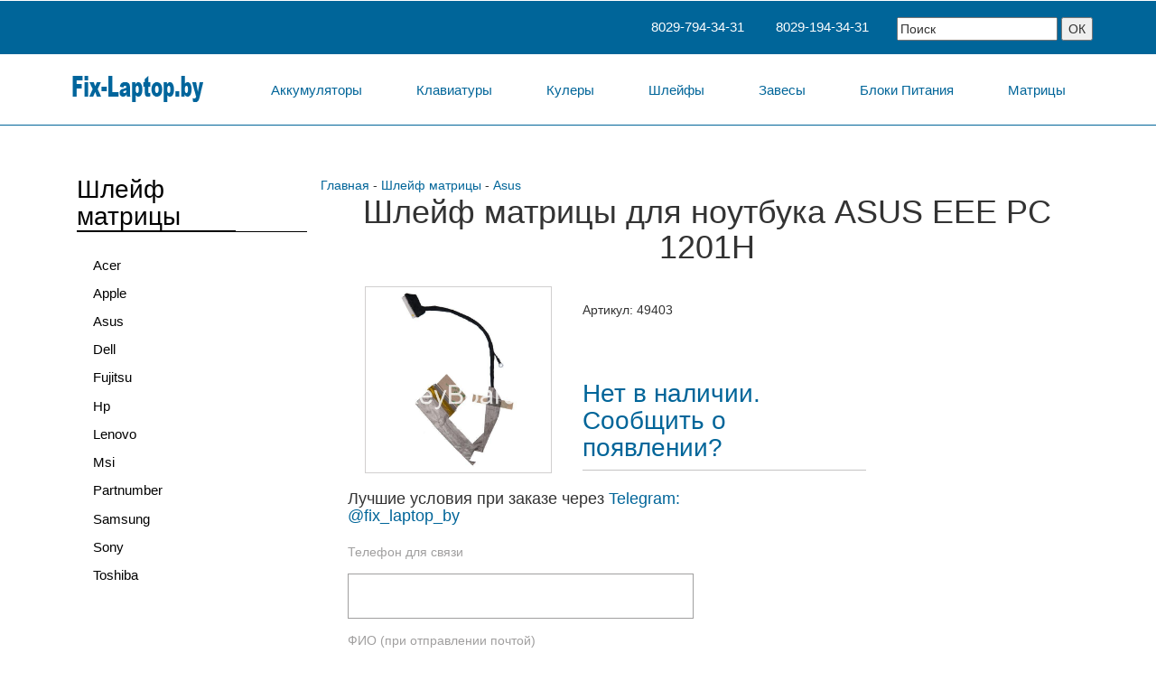

--- FILE ---
content_type: text/html; charset=utf-8
request_url: https://fix-laptop.by/lvds/asus/asus%20eee%20pc%201201h/
body_size: 5633
content:

<!DOCTYPE html>


<html>
<head prefix=
    "og: http://ogp.me/ns#
     fb: http://ogp.me/ns/fb#
     product: http://ogp.me/ns/product#">

<!-- Google Tag Manager -->
<script>(function(w,d,s,l,i){w[l]=w[l]||[];w[l].push({'gtm.start':
new Date().getTime(),event:'gtm.js'});var f=d.getElementsByTagName(s)[0],
j=d.createElement(s),dl=l!='dataLayer'?'&l='+l:'';j.async=true;j.src=
'https://www.googletagmanager.com/gtm.js?id='+i+dl;f.parentNode.insertBefore(j,f);
})(window,document,'script','dataLayer','GTM-NN7KZ57');</script>
<!-- End Google Tag Manager -->





    <!-- title -->
    <title>Шлейф матрицы ASUS EEE PC 1201H купить в Минске</title>
    <!-- /title -->


    <!-- load stylesheets -->
    <link href="/fix/static/css/bootstrap.css" rel="stylesheet" type="text/css" media="all" />
    <script src="/fix/static/js/jquery.min.js"></script>
    
        <link rel="icon" href="/fix/static/images/favicon.ico" type="image/x-icon">
    
    <!-- Custom Theme files -->
    <!--theme-style-->
    <link href="/fix/static/css/style.css" rel="stylesheet" type="text/css" media="all" />
    <!--//theme-style-->
    
    <meta property="og:title" content="Шлейф матрицы ASUS EEE PC 1201H"
          xmlns="http://www.w3.org/1999/html"/>
    <meta property="og:description" content="Шлейф матрицы ASUS EEE PC 1201H купить в Минске. Доставка по городу и в регионы. Доступные цены. Гарантия."/>
    
        <meta property="og:image" content="/fix/static/images/011569.jpg"/>
    
    <meta property="og:type" content="product"/>
    <meta property="og:url" content= "https://keyboard.by/lvds/asus/asus eee pc 1201h/" />
    

    <meta name="viewport" content="width=device-width, initial-scale=1">
    <meta http-equiv="Content-Type" content="text/html; charset=utf-8" />
    <meta name="description" content="Шлейф матрицы ASUS EEE PC 1201H купить в Минске с гарантией по привлекательной цене.">

    <script type="application/x-javascript"> addEventListener("load", function() { setTimeout(hideURLbar, 0); }, false); function hideURLbar(){ window.scrollTo(0,1); } </script>
    <!--fonts-->
    <link href='http://fonts.googleapis.com/css?family=Lato:100,300,400,700,900' rel='stylesheet' type='text/css'>
    <link href='http://fonts.googleapis.com/css?family=Roboto:400,100,300,500,700,900' rel='stylesheet' type='text/css'><!--//fonts-->
    <!-- start menu -->
    <link href="/fix/static/css/memenu.css" rel="stylesheet" type="text/css" media="all" />
    <script type="text/javascript" src="/fix/static/js/memenu.js"></script>
    <script>$(document).ready(function(){$(".memenu").memenu();});</script>
    <script src="/fix/static/js/simpleCart.min.js"> </script>
    <meta name="google-site-verification" content="6_QaE3Q4XHWFUJxQGMiKY462oA1qfbzzwcaRLUxDSyA" />
    <script src="//code.jivo.ru/widget/jsE2ZN498w" async></script>
    <meta name="yandex-verification" content="eb2e971a7077025d" />


</head>



<body>

<!-- Google Tag Manager (noscript) -->
<noscript><iframe src="https://www.googletagmanager.com/ns.html?id=GTM-NN7KZ57"
height="0" width="0" style="display:none;visibility:hidden"></iframe></noscript>
<!-- End Google Tag Manager (noscript) -->


<!--header-->
<div class="header">
	<div class="header-top">
		<div class="container">
			<div class="header-left">
					<form action="/search/" method="GET">
                        <input type="hidden" name="csrfmiddlewaretoken" value="noJFD6figKy05KfTSr3gM5OZKbWfv5LntbGVQsh44H8bRBjanyMye36sldGjFuJA">
						<input type="text" name="q" value="Поиск " onfocus="this.value = '';" onblur="if (this.value == '') {this.value = 'Search';}">
						<input type="submit" name="submit" value="ОК">
					</form>
			</div>
			<div class="header-left">
					<ul>
						<li ><a href="tel:+375297943431"  rel="nofollow" title="МТС">8029-794-34-31</a></li>
						<li><a  href="tel:+375291943431"  rel="nofollow" title="A1">8029-194-34-31</a></li>
					</ul>

					<div class="clearfix"> </div>
			</div>
            <div class="clearfix"> </div>
		</div>
    </div>
    <div class="container">
        <div class="head-top">
            <div class="logo">
                <a href="https://fix-laptop.by"><img src="/fix/static/images/logo.png"
                                                     alt="Запчасти для ноутубков в Минске"
                                                     title="Fix-Laptop.By - запчасти для ноутбуков в Минске"></a>
            </div>
		  	<div class=" h_menu4">
				<ul class="memenu skyblue">
					<li class="active grid"><a class="color8" href="/battery/" title="Аккумуляторы">Аккумуляторы</a></li>
					<li class="active grid"><a class="color8" href="/keyboard/" title="Клавиатуры">Клавиатуры</a></li>
					<li class="active grid"><a class="color8" href="/cooler/" title="Кулеры">Кулеры</a></li>
					<li class="active grid"><a class="color8" href="/lvds/" title="Шлейфы">Шлейфы</a></li>
					<li class="active grid"><a class="color8" href="/hinges/" title="Завесы">Завесы</a></li>
                    <li class="active grid"><a class="color8" href="/ac/" title="Блоки питания">Блоки питания</a></li>
                    <li class="active grid"><a class="color8" href="/screen/" title="Матрицы">Матрицы</a></li>
			  	</ul>
			</div>
            <div class="clearfix"> </div>
		</div>
    </div>
</div>



    


<!--content-->

<div itemscope itemtype="http://schema.org/Product">
    <div class="product">
        <div class="container">
            <h8><a href="https://fix-laptop.by/">Главная</a> - <a href="https://fix-laptop.by/lvds/">Шлейф матрицы</a> - <a href="https://fix-laptop.by/lvds/asus/">Asus</a></h8>
            <div class="col-md-3 product-price">
                <div class=" rsidebar span_1_of_left">
                    <div class="of-left">
                        <h3 class="cate">Шлейф матрицы</h3>
                    </div>
                    <ul class="menu">
                        
                            <ul class="cute">
                                <li class="subitem1"><a href="/lvds/acer/" title="Шлейф матрицы ACER">Acer</a></li>
                            </ul>
                        
                            <ul class="cute">
                                <li class="subitem1"><a href="/lvds/apple/" title="Шлейф матрицы APPLE">Apple</a></li>
                            </ul>
                        
                            <ul class="cute">
                                <li class="subitem1"><a href="/lvds/asus/" title="Шлейф матрицы ASUS">Asus</a></li>
                            </ul>
                        
                            <ul class="cute">
                                <li class="subitem1"><a href="/lvds/dell/" title="Шлейф матрицы DELL">Dell</a></li>
                            </ul>
                        
                            <ul class="cute">
                                <li class="subitem1"><a href="/lvds/fujitsu/" title="Шлейф матрицы FUJITSU">Fujitsu</a></li>
                            </ul>
                        
                            <ul class="cute">
                                <li class="subitem1"><a href="/lvds/hp/" title="Шлейф матрицы HP">Hp</a></li>
                            </ul>
                        
                            <ul class="cute">
                                <li class="subitem1"><a href="/lvds/lenovo/" title="Шлейф матрицы LENOVO">Lenovo</a></li>
                            </ul>
                        
                            <ul class="cute">
                                <li class="subitem1"><a href="/lvds/msi/" title="Шлейф матрицы MSI">Msi</a></li>
                            </ul>
                        
                            <ul class="cute">
                                <li class="subitem1"><a href="/lvds/partnumber/" title="Шлейф матрицы PARTNUMBER">Partnumber</a></li>
                            </ul>
                        
                            <ul class="cute">
                                <li class="subitem1"><a href="/lvds/samsung/" title="Шлейф матрицы SAMSUNG">Samsung</a></li>
                            </ul>
                        
                            <ul class="cute">
                                <li class="subitem1"><a href="/lvds/sony/" title="Шлейф матрицы SONY">Sony</a></li>
                            </ul>
                        
                            <ul class="cute">
                                <li class="subitem1"><a href="/lvds/toshiba/" title="Шлейф матрицы TOSHIBA">Toshiba</a></li>
                            </ul>
                        
                    </ul>
                </div>

                    <!--initiate accordion-->
                <script type="text/javascript">
                    $(function() {
                        var menu_ul = $('.menu > li > ul'),
                               menu_a  = $('.menu > li > a');
                        menu_ul.hide();
                        menu_a.click(function(e) {
                            e.preventDefault();
                            if(!$(this).hasClass('active')) {
                                menu_a.removeClass('active');
                                menu_ul.filter(':visible').slideUp('normal');
                                $(this).addClass('active').next().stop(true,true).slideDown('normal');
                            } else {
                                $(this).removeClass('active');
                                $(this).next().stop(true,true).slideUp('normal');
                            }
                        });

                    });
                </script>
    <!---->

            </div>
            <div class="col-md-9 cart-items">
                <h1 align="center"><span itemprop="name" >Шлейф матрицы для ноутбука ASUS EEE PC 1201H</span></h1><br>

                        
                        <div class="col-md-9 product-price1">
                            <div class="col-md-5 single-top">
                                <div class="flexslider">
                                    <ul class="slides">
                                        <li data-thumb="/fix/static/images/011569.jpg">
                                            <a class="colorbox" rel="group-1" href="/fix/static/images/011569.jpg" title="Шлейф матрицы ASUS EEE PC 1201H">
                                                <img itemprop="image" alt="Шлейф матрицы ASUS EEE PC 1201H" title="Шлейф матрицы ASUS EEE PC 1201H" src="/fix/static/images/011569.jpg" />
                                            </a>
                                        </li>
                                    </ul>
                                </div>
    <!-- FlexSlider -->

                                <script defer src="/fix/static/js/jquery.flexslider.js"></script>
                                <link rel="stylesheet" href="/fix/static/css/flexslider.css" type="text/css" media="screen" />
                                <script>
                                    // Can also be used with $(document).ready()
                                    $(window).load(function() {
                                      $('.flexslider').flexslider({
                                        animation: "slide",
                                        controlNav: "thumbnails"
                                      });
                                    });
                                </script>
                            </div>


                            <div class="col-md-7 single-top-in simpleCart_shelfItem">
                                <div class="single-para ">
                                    <br>Артикул: 49403<br>

                                    <br><span itemprop="description"></span><br>

                                    <br>

                                
                                    
                                        <h5 class="item_price">Нет в наличии. Сообщить о появлении?</h5>
                                    
                                
                                </div>
                            </div>
                            <div class="clearfix"> </div>
                        </div>
                        </br>

                        

                        <div class="col-md-6 register-top-grid">
                        <p><h4>Лучшие условия при заказе через <a href="tg://resolve?domain=fix_laptop_by" rel="nofollow" title="Telegram">Telegram: @fix_laptop_by</a></h4></p>
                            <br>

                            <form action="/thanks/" method="POST" >
                                <input type="hidden" name="csrfmiddlewaretoken" value="noJFD6figKy05KfTSr3gM5OZKbWfv5LntbGVQsh44H8bRBjanyMye36sldGjFuJA">
                                 <div>
                                    <span>Телефон для связи</span>
                                    <input type="text" id="phone_number" name="phone_number" maxlength="20" required>
                                 </div>
                                 <div>
                                    <span>ФИО (при отправлении почтой)</span>
                                    <input type="text" id="fio" name="fio">
                                 </div>
                                 <div>
                                     <span>Адрес (при необходимости доставки)</span>
                                     <input type="text" id="address" name="address">
                                 </div>
                            
                            <br>
                                 <div>
                                    <input type="hidden" id="service_message" name="service_message" value="ID запчасти - 49403.
                        Название запчасти - шлейф матрицы asus eee pc 1201h.
                        Цена запчасти - 0."/>
                                    <input type="hidden" id="id" name="id" value="49403"/>
                                </div>
                                <div class="amet-sed">
                                    
                                        <input type="submit" value="Сообщить">
                                    
                                </div>
                            </form>
                         </div>

            <div class="col-md-9 cart-items">
            <br>
                <h4 align="center">Совместимые ноутбуки</h4>
                <br>
            <div class="models">
                
                    <div style="width: 33%; float: left;  min-width: 150px; padding: 1%; padding-bottom: 2%">
                        <td><a style="text-decoration: underline" href="/lvds/asus/asus eee pc 1201h/" title="Шлейф матрицы ASUS EEE PC 1201H">ASUS EEE PC 1201H</a></td>
                    </div>
                
                    <div style="width: 33%; float: left;  min-width: 150px; padding: 1%; padding-bottom: 2%">
                        <td><a style="text-decoration: underline" href="/lvds/asus/asus eee pc 1201ha/" title="Шлейф матрицы ASUS EEE PC 1201HA">ASUS EEE PC 1201HA</a></td>
                    </div>
                
                    <div style="width: 33%; float: left;  min-width: 150px; padding: 1%; padding-bottom: 2%">
                        <td><a style="text-decoration: underline" href="/lvds/asus/asus eee pc 1201hab/" title="Шлейф матрицы ASUS EEE PC 1201HAB">ASUS EEE PC 1201HAB</a></td>
                    </div>
                
                    <div style="width: 33%; float: left;  min-width: 150px; padding: 1%; padding-bottom: 2%">
                        <td><a style="text-decoration: underline" href="/lvds/asus/asus eee pc 1201hag/" title="Шлейф матрицы ASUS EEE PC 1201HAG">ASUS EEE PC 1201HAG</a></td>
                    </div>
                
                    <div style="width: 33%; float: left;  min-width: 150px; padding: 1%; padding-bottom: 2%">
                        <td><a style="text-decoration: underline" href="/lvds/asus/asus eee pc 1201k/" title="Шлейф матрицы ASUS EEE PC 1201K">ASUS EEE PC 1201K</a></td>
                    </div>
                
                    <div style="width: 33%; float: left;  min-width: 150px; padding: 1%; padding-bottom: 2%">
                        <td><a style="text-decoration: underline" href="/lvds/asus/asus eee pc 1201n/" title="Шлейф матрицы ASUS EEE PC 1201N">ASUS EEE PC 1201N</a></td>
                    </div>
                
                    <div style="width: 33%; float: left;  min-width: 150px; padding: 1%; padding-bottom: 2%">
                        <td><a style="text-decoration: underline" href="/lvds/asus/asus eee pc 1201nl/" title="Шлейф матрицы ASUS EEE PC 1201NL">ASUS EEE PC 1201NL</a></td>
                    </div>
                
                    <div style="width: 33%; float: left;  min-width: 150px; padding: 1%; padding-bottom: 2%">
                        <td><a style="text-decoration: underline" href="/lvds/asus/asus eee pc 1201p/" title="Шлейф матрицы ASUS EEE PC 1201P">ASUS EEE PC 1201P</a></td>
                    </div>
                
                    <div style="width: 33%; float: left;  min-width: 150px; padding: 1%; padding-bottom: 2%">
                        <td><a style="text-decoration: underline" href="/lvds/asus/asus eee pc 1201pn/" title="Шлейф матрицы ASUS EEE PC 1201PN">ASUS EEE PC 1201PN</a></td>
                    </div>
                
                    <div style="width: 33%; float: left;  min-width: 150px; padding: 1%; padding-bottom: 2%">
                        <td><a style="text-decoration: underline" href="/lvds/asus/asus eee pc 1201t/" title="Шлейф матрицы ASUS EEE PC 1201T">ASUS EEE PC 1201T</a></td>
                    </div>
                
            </div>
            <br/>
            <br>
            </div>
            <div class="col-md-9 cart-items">
            <h4 align="center">Совместимые партномера</h4>
            <br>
            <div class="partnumbers">
                                            
                                                <div style="width: 33%; float: left;  min-width: 150px; padding: 1%; padding-bottom: 2%">
                                                    <a style="text-decoration: underline" href="/lvds/partnumber/1422-00mn000/" title="Шлейф матрицы 1422-00MN000">1422-00MN000</a>
                                                </div>
                                            
                                                <div style="width: 33%; float: left;  min-width: 150px; padding: 1%; padding-bottom: 2%">
                                                    <a style="text-decoration: underline" href="/lvds/partnumber/1422-00mt000/" title="Шлейф матрицы 1422-00MT000">1422-00MT000</a>
                                                </div>
                                            
                                                <div style="width: 33%; float: left;  min-width: 150px; padding: 1%; padding-bottom: 2%">
                                                    <a style="text-decoration: underline" href="/lvds/partnumber/14g2201hd10n/" title="Шлейф матрицы 14G2201HD10N">14G2201HD10N</a>
                                                </div>
                                            
                                </div>
            </div>


            </div>
            </div>
        </div>
    </div>


    <script src="/fix/static/js/jquery.min.js"></script>
    <script src="/fix/static/js/colorbox/jquery.colorbox-min.js"></script>
    <link rel="stylesheet" type="text/css" href="/fix/static/js/colorbox/example5/colorbox.css">

    <script>
    $(function(){
        $("a.colorbox").colorbox({current:"Фото {current} из {total}", maxWidth:"90%", maxHeight:"90%",});
    });
    </script>
</div>


    <!-- footer-->
    <div class="footer">



        <div class="container">
			<div class="footer-top-at">
				<div class="col-md-4 amet-sed">
				    <h4>Информация</h4>
				    <ul class="nav-bottom">
						<li><a href="/about_us/" rel="nofollow" title="О нас">О нас</a></li>
						<li><a href="/oplata_i_dostavka/" rel="nofollow" title="оплата и доставка">Заказ, оплата и доставка</a></li>
                        <li><a href="/vozvrat/" rel="nofollow" title="Правила возврата и возмещения">Правила возврата и возмещения</a></li>
                        <li><a href="" rel="nofollow">Режим работы:</a></li>
                        <li><a href="" rel="nofollow">Колл-центр: Пн-Вс с 9-00 до 19-00</a></li>
                        <li><a href="" rel="nofollow">Самовывоз: Пн-Пт с 12-00 до 19-00</a></li>
					</ul>
				</div>
				<div class="col-md-4 amet-sed ">
				    <h4>Контакты</h4>
                    <ul class="nav-bottom">
                        <li><p><a href="tel:+375297943431" rel="nofollow" title="МТС">МТС: 8-029-794-34-31</a></p></li>
                        <li><p><a href="tel:+375291943431" rel="nofollow" title="А1">А1: 8-029-194-34-31</a></p></li>
                        <li><p><a href="viber://chat?number=%2B375291943431" rel="nofollow" title="Viber">Viber: +375291943431</a></p></li>
                        <li><p><a href="tg://resolve?domain=fix_laptop_by" rel="nofollow" title="Telegram">Telegram: @fix_laptop_by</a></p></li>
                        <li><p><a href="mailto:1943431@gmail.com" rel="nofollow" type="E-mail">e-mail: 1943431@gmail.com</a></p></li>
                    </ul>
				</div>
				<div class="col-md-4 amet-sed">
					<h4>Обратный звонок</h4>
					<p>Оставьте контакт для связи</p>
					<form action="/thanks/" method="POST" >
                        <input type="hidden" name="csrfmiddlewaretoken" value="noJFD6figKy05KfTSr3gM5OZKbWfv5LntbGVQsh44H8bRBjanyMye36sldGjFuJA">
						<input type="text" id="phone_number" name="phone_number" maxlength="20" value="" onfocus="this.value='';" onblur="if (this.value == '') {this.value ='';}" required>
						<input type="hidden" id="service_message" name="service_message" value="ID запчасти - 49403. Оставлено в футере, еще не заказ."/>
                        <input type="submit" value="ОК">
					</form>
				</div>
				<div class="clearfix"> </div>
			</div>
		</div>
        <img class="img-responsive" src="/fix/static/images/pay_logos.png" >
		<div class="footer-class">
		    <p >© 2014-2025 KeyBoard.by | ООО "Ноутбуки и запчасти" | УНП 193905860 </p>
            <p>Зарегистрирован Минским горисполкомом 10.09.2025 г.</p>
            <p>Юридический и почтовый адрес: г. Минск, пр. Пушкина, д. 28, оф. 24.</p>
		</div>
    </div>
</div>
</body>
</html>

--- FILE ---
content_type: text/css; charset="utf-8"
request_url: https://fix-laptop.by/fix/static/css/style.css
body_size: 10350
content:
/*--A Design by W3layouts 
Author: W3layout
Author URL: http://w3layouts.com
License: Creative Commons Attribution 3.0 Unported
License URL: http://creativecommons.org/licenses/by/3.0/
--*/
body{
	background:#fff;
	font-family: 'Roboto', sans-serif;
}
 a{
	transition: 0.5s all;
	-webkit-transition: 0.5s all;
	-o-transition: 0.5s all;
	-moz-transition: 0.5s all;
	-ms-transition: 0.5s all;
}
ul{
	padding: 0;
	margin: 0;	
}
h1,h2,h3,h4,h5,h6,label,p{
	margin:0;	
}
/*----*/
.itemContainer{
			width:100%;
			float:left;
		}

		.itemContainer div{
			float:left;
			margin: 5px 20px 5px 20px ;
		}

		.itemContainer a{
			text-decoration:none;
		}

		.cartHeaders{
			width:100%;
			float:left;
		}

		.cartHeaders div{
			float:left;
			margin: 5px 20px 5px 20px ;
		}
.item_add {
  color: #fff;
  border:none;
}	
a.item_add {
 text-decoration: none;
}		
.grid_1 img{
	margin-bottom:1em;
}
.box_1 h3{
  color: #fff;
  font-size: 1.1em;

}
.box_1 h3 img{
	margin-left: 5px;
}

.box_1 p a{
  color:#fff;
  font-size: 0.875em;
}
.total {
  display: inline-block;
}
.cart.box_1{
	float: right;
	  margin-top: 2px;
}
/*----*/
.header {
  border-bottom: 1px solid #006599;
}
.header-top{
	background: #006599;
	  padding: 15px 0;
}
.search{
	position:relative;
	  float: left;
  width: 25%;
  background-color: #fff;
    margin-top: 11px;
}
.search input[type="text"] {
	outline: none;
  padding: 3px 15px;
  background: none;
  width: 91%;
  border: none;
  font-size: 1.2em;
  color: #000; 
   font-weight: 700; 	
}
.search input[type="submit"] {	
	border: none;
	cursor: pointer;
	position: absolute;
	outline: none;
	 top: 0px;
  right: 0px;
  background: #c7c7c7;
  font-size: 1.2em;
  color: #000;
  padding: 3px;
  font-weight: 700;
}
.search input[type="submit"]:hover {
  background: #EF5F21;  
  color: #fff;
    transition: 0.5s all;
  -webkit-transition: 0.5s all;
  -o-transition: 0.5s all;
  -moz-transition: 0.5s all;
  -ms-transition: 0.5s all;
}
.header-left{
	float: right;
	  margin-top: 4px;
}
.header-left ul{
	float: left;
}
.header-left ul li{
	display: inline-block;	
}
.header-left ul li a{
	text-decoration: none;
	color:#fff;
	  font-size: 1.1em;
	  margin: 0 2em 0 0;
}
.header-left ul li a:hover{
		color:  #EF5F21; 
}
.logo{
	float: left;
}
.head-top {
  padding: 1em 0;
}
/* start menu */
.h_menu4 {
  margin: 7px 0 0px;
  float: right;
}
.h_nav h4{
	border-bottom:1px solid rgb(236, 236, 236);
	font-size: 1.3em;
	color:#000;
	line-height: 1.8em;
	margin-bottom: 4%;
}
.h_nav h4.top{
	margin-top:1%;
}
.h_nav ul li{
	display: block;
}
.h_nav ul li a{
	display: block;
  font-size: 0.85em;
  color: #000;
  text-transform: capitalize;
  line-height: 3em;
  -webkit-transition: all 0.3s ease-in-out;
  -moz-transition: all 0.3s ease-in-out;
  -o-transition: all 0.3s ease-in-out;
  transition: all 0.3s ease-in-out;
}
.h_nav ul li a:hover{
	color:#EF5F21;
	text-decoration:underline;
}
/*--banner--*/

.banner{
	background: url(../images/1.jpg) no-repeat ;
	background-size: cover;
	width:100%;
	min-height: 560px;
	  position: relative;
}
/*--- slider-css --*/

.rslides {
  position: relative;
  list-style: none;
  overflow: hidden;
  width: 100%;
  padding: 0;
  margin: 0;
  }
.rslides li {
  -webkit-backface-visibility: hidden;
  position: absolute;
  display: none;
  width: 100%;
  left: 0;
  top: 0;
  }
.rslides li:first-child {
  position: relative;
  display: block;
  float: left;
  }
.rslides img {
  display: block;
  height: auto;
  float: left;
  width: 100%;
  border: 0;
  }

.callbacks_tabs a:after {
	content: "\f111";
	font-size: 0;
	font-family: FontAwesome;
	visibility: visible;
	display: block;
	height: 10px;
	width: 10px;
	display: inline-block;
	border: 1px solid #fff;
	background:none;
	border-radius:50px;
}
.callbacks_here a:after{
	background:#fff;
}
.callbacks_tabs a{
	visibility:hidden;
}
.callbacks_tabs li{
	display:inline-block;
}
ul.callbacks_tabs.callbacks1_tabs {
	position: absolute;
	bottom: 14%;
	z-index: 999;
	left: 46%;
}
.callbacks_nav {
  position: absolute;
  -webkit-tap-highlight-color: rgba(0,0,0,0);
  top: 38%;
  left: 0;
  opacity: 0.7;
  z-index: 3;
  text-indent: -9999px;
  overflow: hidden;
  text-decoration: none;
height: 35px;
  width: 35px;
  background: url("../images/img-sprite.png") no-repeat -13px -98px ;
 }
.callbacks_nav.next {
  left: auto;
  background-position:-91px -98px;
  right: 0;
 } 
.banner-text{
 padding:10em 0 1em;
 color:#fff;
   width: 50%;
}
.banner-text h3 {
  font-size: 3.2em;
  font-weight: 800;
  font-family: 'Lato', sans-serif;
  text-transform: uppercase;
  letter-spacing: 6px;
  line-height: 1.2em;
}
.banner-text p{
	font-size:1.2em;
	margin: 0.3em 0 1em;
}
.banner-text a{
	text-decoration: none;
	color:#fff;
	font-size:1.2em;
	background: #EF5F21;
	padding: 0.4em 1em;
	border-radius:5px;
}
.banner-text a:hover{
	color: #EF5F21;
	background: #fff;
}
/*--content-top--*/
.content-top h1{
	color:#000;
	font-size: 2.2em;
  font-family: 'Lato', sans-serif;
  font-weight: 600;
    margin-bottom: 0.5em;
}
.content-top {
	text-align:center;
	padding:4em 0;
}
.grid-top img{
	width:100%;
}
.grid-top p{
  font-size: 1.1em;
  margin: 0.3em 0 0;
  font-weight: 500;
  text-transform: uppercase;
}
.grid-top p a{
	  color: #000;
  text-decoration: none;
}
.grid-top p a:hover{
	  color: #EF5F21;
}
.grid-in {
  padding: 2em 0 0;
}
/*--//content-top--*/
/*---content-middle--*/
.grid-mid{
	position:relative;
}
.twit {
	position: absolute;
  top: 48%;
  width:100%;
  	text-align:center;
}
.twit h4{
  color: #fff;
  font-size: 2em;
  font-weight: 600;
  margin: 0 auto;

  text-transform: uppercase;
  font-family: 'Lato', sans-serif;
}
.grid-mid img{
	width:100%;
}
.grid-middle {
  padding: 2em 0 0;
}
/*--content-bottom--*/
.content-bottom ul li{
	display:inline-block;
	border:1px solid #eee;
	float:left;
  border-left: none;
  width: 16.666%;
}
.content-bottom {
  padding: 3em 0;
}
/*--//content--*/
.col-md2 {
  padding: 30px 0 0;
}
.men1{
	padding: 0 15px 0 0;
}
.men2{
	padding: 0 0px 0 15px;
}
.content-top-bottom h2{
	  color: #000;
  font-size: 2.2em;
  font-family: 'Lato', sans-serif;
  font-weight: 600;
  margin-bottom: 1.5em;
  text-align: center;
    text-transform: uppercase;
}
.b-link-stripe{
	position:relative;
	display:inline-block;
	vertical-align:top;
	font-weight: 300;
	overflow:hidden;
	width: 100%;
}
.b-link-stripe .b-wrapper{
	position:absolute;
	width:100%;
	height:100%;
	top:0;
	left:0;
	text-align:center;
	color:#ffffff;
	overflow:hidden;
}

.b-animate-go{
	text-decoration:none;
}
.b-animate{
	transition: all 0.5s;
	-moz-transition: all 0.5s;
	-ms-transition: all 0.5s;
	-o-transition: all 0.5s;
	-webkit-transition: all 0.5s;
	visibility: hidden;
	font-size:1.1em;
	font-weight:700;
}
.b-animate img{
	margin-top: 4%;
	display: -webkit-inline-box;
}
.b-animate span{
	display:block;
	font-size: 2em;
	padding-top: 5em;
	display: block;
	font-weight: 500;
}

/* lt-ie9 */
.b-animate-go:hover .b-animate{
	visibility:visible;
}
.b-from-left{
	position: relative;
	left: -100%;
	background: rgba(0, 101, 153, 0.64);
  background-size: 100% 100%;
  top: 0px;
  margin: 0;
  min-height: 356px;
}
.grid-top:hover .b-from-left{
	left:0;
}
.grid-top{
	position: relative;
}
/*----*/
.col-md1 {
  position: relative;
}

.b-from-top{
	position: relative;
	top: -100%;
	background: rgba(239, 95, 33, 0.64);
  background-size: 100% 100%;
 
  margin: 0;
  min-height: 429px;
}
.col-md1:hover .b-from-top{
	top:0;
}
.men:hover .b-from-top{
	top:0;
}
.men1:hover .b-from-top{
	top:0;
}
.men2:hover .b-from-top{
	top:0;
}
.top-in1{
	min-height: 204px;
}
.top-in1 span{
	padding: 3em 0 0;
}
.top-in2 span{
	padding: 2.8em 0 0;
}
.top-in2{
	min-height: 196px;
}
.top-in span{
	padding: 6em 0 0;
}
/*----*/
.content-grid{
	position: absolute;
	top:0;
	display: none;
	  text-align: center;
  width: 100%;
}
.content-grid h5{
	color:#fff;
	font-size: 2em;
}
.men{
	position: relative;
}
.men:hover .content-grid{
	display: block;
}
	
/*--//content--*/
/*--footer--*/
.footer{
	background:#006599;
}
.amet-sed h4{
	font-size: 1.5em;
  	color: #fff;
     font-family: 'Lato', sans-serif;
	margin: 0 0 1em;
	  text-transform: uppercase;
  font-weight: 700;
}
.footer-top-at {
  padding: 4em 0;
}
 ul.nav-bottom li{
	list-style:none;
}
ul.nav-bottom li  a{
	text-decoration:none;
	color:#fff;
	font-size:1.1em;
	display: inline-block;
	  margin: 0.2em 0;
}
ul.nav-bottom li  a:hover{
	color: #efe521;
}
.amet-sed p{
	color:#fff;
	font-size: 1.2em;
	  margin: 0 0 0.3em;
}

.footer-class  p{
	color:#fff;
	font-size:1.2em;

}
.footer-class  p a{
	color:#EF5F21;
	text-decoration:none;
}
.footer-class  p a:hover{
	color:#fff;
}
.footer-class {
  padding: 1.5em 0;
  text-align:center;
  background:#006599;
}
.amet-sed form{
padding:1em 0 0;
}
.amet-sed input[type="text"], .amet-sed input[type="submit"] {
  width: 69%;
  padding: 0.5em;
  outline: none;
  color: #000;
  font-size: 1em;
  background: #fff;
  border: none;
 }
 .amet-sed input[type="submit"] {
  width: 20%;
  color: #fff;
  font-size: 1em;
  background:#006599;
  border: none;
  outline:none;
  padding: 0.5em;
}
.amet-sed input[type="submit"]:hover {
background: #fff;
color:#006599;
}
ul.social{
	padding:1em 0 0;
}
ul.social li{
	display: inline-block;	
}
ul.social li i{
	background: url(../images/img-sprite.png)no-repeat -9px -14px ;
  width: 24px;
  height: 24px;
	display: inline-block;
	vertical-align: middle;
	margin: 0 5px 0 0;
}
ul.social li  i.twitter{
	background-position:  -43px -14px;
}
ul.social li  i.rss{
	background-position: -77px -14px;
}
ul.social li  i.gmail{
	background-position:-110px -14px;
}
ul.social li i:hover{
	transform: rotate(360deg);
  -webkit-transform: rotate(360deg);
  -moz-transform: rotate(360deg);
  -o-transform: rotate(360deg);
  -ms-transform: rotate(360deg);
    transition: 0.5s all ease;
  -webkit-transition: 0.5s all ease;
  -moz-transition: 0.5s all ease;
  -o-transition: 0.5s all ease;
  -ms-transition: 0.5s all ease;
}
/*--//footer--*/
/*--contact--*/
.contact {
  padding: 3em 0 ;
}
.contact h1{
	font-size: 3em;
	font-family: 'Lato', sans-serif;
	color:#000;
	text-align: center;
	  font-weight: 600;
}
.map iframe{
	width: 100%;
	height:150px;
	border:none;
	padding: 0 15px;
}
.contact-grid input[type="text"],.contact-grid textarea{
	width: 100%;
	padding: 1em;
	margin: 0.5em 0;
	background:none;
	outline:none;
	  border: 1px solid #A09F9F;
	  font-size:1em;
	  color:#A09F9F;
	-webkit-appearance: none;
}
.contact-grid textarea{
	resize:none;
}
.send input[type="submit"]{
	width: 14%;
	font-size: 1.1em;
	background:#EF5F21;
	padding: 0.4em 0.8em;
	text-align: center;
	color: #fff;
	border: none;
	outline:none;
	-webkit-appearance: none;
}
.send input[type="submit"]:hover{
	background:#2d2d2d;
}
.contact-form {
	padding: 3em 0;
}
.address-more {
  padding: 0 0 2em;
}
.contact-in p{
	font-size:1em;
	color: #626262;
	width: 72%;
	line-height: 1.7em;	
}
.address-more h4{
	color:#000;
	font-size:1.4em;
	  font-family: 'Lato', sans-serif;
	margin: 0 0 0.3em;
	  font-weight: 600;
}
.address-more p a{
	text-decoration:none;
	color: #626262;
}
.address-more p a:hover{
	color: #EF5F21;
}
/*--//contact--*/
/*--blog--*/
.grid_3{
	position:relative;
}
.blog-poast-admin {
	position: absolute;
	bottom:8.6em;
	left: 1.2em;
}
.blog-poast-info {
	padding: 0.8em 0em;
}
.blog-poast-info ul li {
	display:inline-block;
	  padding: 0 0.3em;
}
.blog-poast-info ul li span{
	color: #000;
	font-size:1em;
}
.blog-poast-info ul li a {
	color: #000;
	font-size:1em;	
}
.blog-poast-info ul li a:hover{
	text-decoration:none;
}
.blog-poast-info ul li a:hover {
	text-decoration:none;
	color:#EF5F21;
}
.blog-poast-info ul li  i {
	width: 20px;
	height: 20px;
	background:  url(../images/img-sprite.png) no-repeat -150px -104px ;
	display: inline-block;
	vertical-align: sub;
	margin: 0 3px 0 0;
}
.blog-poast-info ul li  i.date {	
	background-position: -186px -104px;
}
.blog-poast-info ul li  i.comment {	
	background-position:-226px -101px;	
}
.blog {
  padding: 4em 0;
}
.grid_3 p {
	color: #626262;
	font-size: 1em;
	line-height:1.5em;
}
.grid_3 h3{
	text-transform:uppercase;
	font-size:1.2em;
	margin-bottom:1em;
}
.grid_3 h3 a{
	color:#000;
	text-decoration: none;
}
.grid_3 h3 a:hover {
  color: #EF5F21;
}
.button {
	margin-top: 20px;
}
.button a {
	color:#fff;
	font-size: 1em;
	text-transform: uppercase;
	background: #EF5F21;
	padding: 0.4em 1em;
	text-decoration: none;
		text-decoration:none;
}
.button a:hover{

	color:#fff;
	background: #000
}
.grid_3{
	margin-bottom:3em;
}
p.m_10 {
	font-size: 0.85em;
	color: #555;
	line-height: 1.8em;
	padding: 2% 0;
}
p.m_11 {
	font-size: 0.85em;
	color: #555;
	line-height: 1.8em;
}
.blog h1 {
  font-size: 3em;
  font-family: 'Lato', sans-serif;
  color: #000;
  text-align: center;
  font-weight: 600;
    margin: 0 0 1em;
}
/*--//blog--*/
/*--product--*/
.tags ul li {
	display: inline-block;
	float:left;
	    width: 22.8%;
  margin: 0.5em 2% 0 0;
  text-align: center;
}
.tags li a {
	font-size: 1em;
	display:block;
	padding: 0.3em 0.4em;
	text-decoration: none;
	color: #000;
	border: 1px solid #000;
}
.tags li a:hover {
	color: #fff;
	background:#EF5F21;
	border: 1px solid #EF5F21;
}

.tags ul li:nth-child(4),.tags ul li:nth-child(8),.tags ul li:nth-child(12){
	margin:0.5em 0 0;
}
/*----*/
h3.cate {
	color: #000;
	  border-bottom: 1px solid #000;
  width: 69%;
	font-size: 2em;
    font-family: 'Lato', sans-serif;
}
.of-left{
	 border-bottom: 1px solid #000;
}
.product-go {
  margin-top: 2em;
}
.product {
  padding: 4em 0;
}
.bottom-product {
  margin-bottom: 2em;
}
nav.in{
  text-align: center;
}
.pagination > li > a:hover, .pagination > li > span:hover, .pagination > li > a:focus, .pagination > li > span:focus {
  color: #fff;
  background-color:#EF5F21;
  border-color: #EF5F21;
}
.pagination > li > a, .pagination > li > span {

  color: #000;
}
/*----*/
ul.kid-menu{
	display: block !important;
}
.menu {
	width: auto;
	height: auto;
	padding: 0;
	list-style: none;
	margin: 1.5em 0;	
}
.menu > li > a {
	width: 100%;
  margin: 0.3em 0;
	display:inline-block;
	position: relative;
	color: #000;
	font-size: 1.1em;
	text-decoration:none;
	
}
.menu > li > a:hover{
	color:#EF5F21;
}
.menu ul li a {	
	width: 100%;
	display: inline-block;
	position: relative;
	font-size:1.1em;
	margin:0.3em 0;
	color: #000;
	text-decoration:none;
	
	text-indent: 1.2em;
}
.menu ul li a:hover{
	color:#EF5F21;
}
ul.kid-menu li,.menu ul li{
	list-style: none;	
}
.sellers {
  padding: 2em 0;
}
.tags {
  padding: 1.5em 0 0;
}
h3.best {
  color: #000;
  border-bottom: 1px solid #000;
  width: 81%;
  font-size: 2em;
    font-family: 'Lato', sans-serif;
}
.pagination > .active > a, .pagination > .active > a:hover {
  background: #EF5F21;
  border-color: #EF5F21;
}
/*----*/
.product-middle{
	background: url(../images/product1.jpg) center;
  width: 100%;
  min-height: 45px;
  display: block;
  background-size: cover;
}
.fit-top{
	
  width: 100%;
	padding: 1em 1em;
}
 h6.shop-top{
	font-size:1.1em;
	font-weight:300;
	float:left;
	color: #fff;
	  margin-top: 0.3em;
}
a.shop-now{
	font-size:0.9em;
	  float: right;
	  text-decoration: none;
	  border: 1px solid #ffffff;
	  padding: 0.2em 0.4em;
	  color:#fff;
}
a.shop-now:hover{
	  border: 1px solid #EF5F21;
	  background:#EF5F21;
}
h3.tag {
	color: #000;
	  border-bottom: 1px solid #000;
  width: 32%;
	font-size: 2em;
    font-family: 'Lato', sans-serif;
}
.of-left-in{
	 border-bottom: 1px solid #000;
}

/*----*/
.fashion-grid{
	float:left;
	  width: 24%;
}
.fashion-grid1{
	float: right;
	  width: 68%;
}
 h6.best2 {
  font-size: 1em;
  font-family: 'Lato', serif;
  line-height: 1.3em;
 }
 h6.best2 a{
 	color:#000;
 	text-decoration: none;
 }
 h6.best2 a:hover{
	color:#EF5F21;
 }
 span.price-in1 {
  font-size: 1.7em;
  padding: 0.3em 0 0;
  display: block;
  color:#EF5F21;
}
span.price-in1 small {
  text-decoration: line-through;
}
.six1{
	position: absolute;
	top:0;
	font-weight: 100;
	  padding: 4em 1em 0;
	  width: 100%;
  height: 100%;
  text-align: center;
}
.six1 h4{
	font-size:2.5em;
	color:#006599;
font-weight: 100;	
}
.six1 p{
	font-size:2em;
	color:#006599;
	  margin: 0.5em 0 0;
}
.six1 span{
	font-size:6em;
	color:#006599;
	font-weight: 100;
	  font-family: 'Lato', sans-serif;
}
.per1 {
  position: relative;
    margin: 2em 0;
}
/*---*/

a.item_add p.number{	
	font-size: 1.1em;
  color: #FFF;
  text-align: center;
  background: #006599;
  padding: 0.5em 1em;
}
a.item_add p.number:hover{
		background: #000;
		transition: 0.5s all;
  -webkit-transition: 0.5s all;
  -o-transition: 0.5s all;
  -moz-transition: 0.5s all;
  -ms-transition: 0.5s all;
}
a.item_add p.number i{	
	 background: url(../images/img-sprite.png)no-repeat -291px -104px ;
  width: 18px;
  height: 18px;
  display: inline-block;
  vertical-align: middle;
  margin: 0 5px 0 0;
}
p.tun{
	font-size:1em;
	  color: #949494;
  text-align: center;
  line-height: 1.3em;
  padding: 1em 0;
}

.product-at{
	position: relative;
}
.product-at:hover .pro-grid{
	display:block;
}
.product1 {
  padding: 0;
}
.pro-grid{
	text-align:center;
	position:absolute;
	top:0;
	width:100%;
	height:100%;
	display:none;
	padding: 8em 0 0;
}
.pro-grid span{
	text-decoration:none;
	color:#fff;
	font-size:1.1em;
	font-weight:600;
	background:#EF5F21;
	padding: 0.5em 1.5em;
	text-transform: uppercase;
}
.pro-grid span:hover{
	background:#fff;
	color:#EF5F21;
}
/*--//product--*/
/*--single--*/
 ul.star-footer li{
	display:inline-block;
	
}
 ul.star-footer li i{
	height: 16px;
	width: 16px;
	background: url("../images/img-sprite.png") no-repeat -261px -106px  ;
	display: inline-block;
}
.single-para h4 {
    color: #000;
  font-size: 3em;
  font-family: 'Lato', serif;
}
.single-para p {
  font-size: 1em;
  color: #2c3e50;
  font-family: 'Lato', serif;
  line-height: 1.8em;
    margin: 1em 0;
}
.single-para h5 {
  color: #006599;
  font-size: 2em;
  border-bottom: 1px solid #C4C3C3;
  padding: 0.3em 0;
}

.available ul li{
	list-style:none;
	padding:0 0.5em 0 0;
	color:#4c4c4c;
	font-size:1.1em;
	float:left;
	width:100%;
	 font-family: 'Roboto Slab', serif;
	   margin: 0.5em 0;
}
.available ul li select {
  outline: none;
  padding: 12px;
  border: none;
  background: #eeeeee;
 width: 77%;
  margin-left: 13%;
  cursor:pointer;
}
.available ul li.size-in select {
	  margin-left: 16%;
}
.available {
  padding:  1em 0;
}
ul.tag-men {
	padding:0.3em 0;
	 border-top: 1px solid #C4C3C3;
	  border-bottom: 1px solid #C4C3C3;
}
ul.tag-men li{
	list-style:none;
	color:#000;
	 font-family: 'Lato', serif;
	 margin: 0.3em 0;
	font-size:0.9em; 
}
ul.tag-men li span.women1{
	  margin-left: 9em;
}
a.add-cart {
  text-decoration: none;
  color: #fff;
  background: #EF5F21;
  padding: 0.4em 0.8em;
  font-size:0.9em;
  text-transform: uppercase;
  margin-top: 2em;
  display: inline-block;
}
a.add-cart:hover {
  background:#000;
  
}
h3.real{
  color: #000;
  border-bottom: 1px solid #000;
   margin: 0 0.5em 1em;
  font-size: 2em;
  font-family: 'Lato', serif;
}
/*----*/
.star-on {
  padding: 1em 0;
}
.star-on ul {
  float:left;
}
.star-on ul li{
	vertical-align: sub;
}

.review{
	float:left;
	  padding: 0 1em;
}
.star-on a{
	text-decoration:none;
	font-size:1em;
	color:#000;
}
.star-on a:hover{
	color:#EF5F21;
}
/*----*/
.cd-tabs-navigation {
  width: 100%;
}
.cd-tabs-navigation li {
    display: inline-block;
  list-style:none;
}
.cd-tabs-navigation a {
  position: relative;
  display: block;
  text-align: center;
  -webkit-font-smoothing: antialiased;
  -moz-osx-font-smoothing: grayscale;
	font-size:1.1em;
	color:#000;
	background:#eee ;
	padding:10px 16px;
	  font-family: 'Lato', serif;
	text-decoration: none;
}

.cd-tabs-navigation a.selected  {
	background:#EF5F21;
  color:#fff;
}

.cd-tabs-content li {
  display: none;
}
.cd-tabs-content li.selected {
  display: block;
  -webkit-animation: cd-fade-in 0.5s;
  -moz-animation: cd-fade-in 0.5s;
  animation: cd-fade-in 0.5s;
  
}
.cd-tabs.is-ended {
  margin: 3em 0 1em;
  padding: 0 1em;
}
.facts{
	
padding: 1em 0;
}
.facts p{
	color:#999;
	font-size:1em;
	line-height:1.7em;
	padding:0 0 1em;
	  font-family: 'Lato', serif;
}
.facts ul li{
	list-style:none;
	color:#767676;
	font-size:1em;
	padding:0.3em 0;
}
.color {
	background:#eee;
	  margin: 1em 0;
  padding: 1em;
}
.color p,.color span{
	color:#000;
	font-size:1em;
	  font-family: 'Lato', serif;
	    float: left;
		
}
.color p{
	width:40%;
}
.top-comment-left{
	float: left;
	width: 13%;
}
.top-comment-right{
	float: left;
	width:84%;
	margin-left:1em;
	background:#f8f8f8;
	padding:2em ;
}
.top-comment-right h6{
	color:#000;
	font-size:0.8em;
	font-family: 'Lato', serif;
}
.top-comment-right p{
	color:#000;
	font-size:1em;
	  margin: 1em 0em 0 1em;
}
a.add-re{
	text-decoration: none;
  color: #fff;
  background: #EF5F21;
  padding: 0.4em 0.8em;
  font-size: 0.9em;
  text-transform: uppercase;
  margin-top: 2em;
  display: inline-block;
}
a.add-re:hover{
	
  background: #000;
  }
.top-comment-right h6 a{
	color:#000;
	font-size:1.5em;
	text-decoration:none;
}
.comments-top-top {
	margin: 2em 0;
	
}
/*--//single--*/
.register {
	padding: 4em 0 ;
}
/*--register--*/
.register h1{
	font-size: 3em;
  font-family: 'Lato', sans-serif;
  color: #000;
  text-align: center;
  font-weight: 600;
  margin-bottom: 1em;
}
.register-top-grid h3, .register-bottom-grid h3 {
	font-size: 1.5em;
  font-family: 'Lato', sans-serif;
  color: #000;
  margin-bottom: 0.5em;
  text-transform: uppercase;
  font-weight: 600;
}
.register-top-grid span, .register-bottom-grid span {
	  font-size: 1em;
  display: block;
  color: #A09F9F;
}
.register-top-grid input[type="text"], .register-bottom-grid input[type="password"] {
	width: 100%;
	padding: 1em;
	margin: 1em 0;
	background: none;
	outline:none;
	border: 1px solid #A09F9F;
	-webkit-appearance: none;
}
.checkbox {
	margin-bottom: 4px;
	padding-left: 27px;
	line-height: 27px;
	cursor: pointer;
	float: left;
	position: relative;
}
.news-letter {
	color: #EF5F21;
	font-size: 1em;
	margin-bottom: 1em;
	display:inline-block;
	text-transform: uppercase;
	transition: 0.5s all;
	-webkit-transition: 0.5s all;
	-moz-transition: 0.5s all;
	-o-transition: 0.5s all;
	font-weight:400;
}
.checkbox i {
	position: absolute;
	bottom: 5px;
	left: 0;
	display: block;
	width:20px;
	height:20px;
	outline: none;
	border: 2px solid #EF5F21;
}
.checkbox input + i:after {
	content: '';
	background: url("../images/tick1.png") no-repeat 1px 2px;
	top: -1px;
	left: -1px;
	width: 15px;
	height: 15px;
	font: normal 12px/16px FontAwesome;
	text-align: center;
}
.checkbox input + i:after {
	position: absolute;
	opacity: 0;
	transition: opacity 0.1s;
	-o-transition: opacity 0.1s;
	-ms-transition: opacity 0.1s;
	-moz-transition: opacity 0.1s;
	-webkit-transition: opacity 0.1s;
}
.checkbox input {
	position: absolute;
	left: -9999px;
}
.checkbox input:checked + i:after {
	opacity: 1;
}
.news-letter:hover {
	color:#000;
}
.register-bottom-grid input[type="submit"] {
	background: #EF5F21;
	padding: 0.4em 1em;
	color: #fff;
	font-size:1.2em;
	transition: 0.5s all;
	-webkit-transition: 0.5s all;
	-moz-transition: 0.5s all;
	-o-transition: 0.5s all;
	display: inline-block;
	border:none;
	outline:none;
}
.register-bottom-grid input[type="submit"]:hover{
	background:#000;
	
}
/*--//register--*/
/*--account--*/
.account h1{
	font-size: 3em;
  font-family: 'Lato', sans-serif;
  color: #000;
  text-align: center;
  font-weight: 600;
  margin-bottom: 1em;
}
.account-top span{
	font-size:1em;
	display: block;
	padding: 0 0 0.5em;
	color:#A09F9F;
}
.account-top div{
	padding:0.5em 0;
}
.account-top input[type="text"],
.account-top textarea,.account-top input[type="password"]{
	padding:1em;
	width:100%;
	background:none;
	border: 1px solid #A09F9F;	
	outline:none;
	
	font-size:1em;	
}

.account-top textarea{
	resize:none;
	height:60px;		
}
.account-top input[type="submit"]{
	outline:none;
	padding:7px 20px;
	color:#FFF;
	cursor:pointer;
	background:#EF5F21;
	border:none;
	width:20%;
   margin:1em auto 0;
   transition: 0.5s all;
	-webkit-transition: 0.5s all;
	-o-transition: 0.5s all;
	-moz-transition: 0.5s all;
	-ms-transition: 0.5s all;	
	font-size: 1.2em;
}
.account-top input[type="submit"]:hover{
	background:#000;
}

.account{
	padding: 4em 0;
}
.five {
  background: #fff;
  border-radius: 100px;
  border: 2px solid #EF5F21;
  width: 100px;
  height: 100px;
  position: absolute;
  top: 1%;
  right: 8%;
  padding: 2em 0 0;
  text-align: center;
}
.five span {
  font-size: 1em;
  color: #EF5F21;
}
.five h2 {
  font-size: 1.5em;
  font-weight: 700;
  color: #000;
}
a.create {
  text-decoration: none;
  color: #fff;
  padding: 7px 20px;
  background: #EF5F21;
  text-align: center;
  display: block;
 }
.left-account img{
 	width:100%;
 }
/*--single--*/
.single-bottom h3 {
  font-size: 3em;
  font-family: 'Lato', sans-serif;
  color: #000;
  text-align: center;
  font-weight: 600;
  margin-bottom: 0.7em;
}
.single-bottom {
  padding: 0em 0 4em;
}
.single-bottom input[type="text"], .single-bottom textarea {
  width: 100%;
  padding: 1em;
  background: none;
  outline: none;
  border: 1px solid #A09F9F;
  font-size: 1em;
  color:#A09F9F;
  -webkit-appearance: none;
  margin: 0 0 1em;
}
.single-bottom  input[type="submit"]{
	width: 10%;
	font-size: 1.3em;
	background: #EF5F21;
	padding: 0.4em 0.8em;
	text-align: center;
	color: #fff;
	border: none;
	outline:none;
	-webkit-appearance: none;
	 
}
.single-bottom  input[type="submit"]:hover{
	background:#000;
}
 .single-bottom textarea {
	resize:none;
	min-height:180px;
	 margin: 0em 0em 1em;
	width: 100%;
 }
 /*--//single--*/
/*--checkout--*/
/*--
.cart h3{
	font-size:1.5em;
}
--*/
.cart-sec{	
	margin-bottom:3em;
}
.cart-item{
	width:20%;
	float:left;
	margin-right:5%;
	
}
.cart-item img{
	width:100%;
}
.cart-item-info{
	width:75%;
	float:left;
	 
}
.check{
	padding:4em 0;
}
.cart-item-info h3{
	font-size:1em;
	font-weight:600;
}
.cart-item-info h3 a{
	color:#000;
}
.cart-item-info h3 span{
	display:block;
	font-weight:400;
	font-size: 0.85em;
  margin: 0.7em 0;
}
.size_3 {
  width:100%;
}
.delivery {
  margin-top: 3em;
}
.delivery p {
  color: #A6A6A6;
  font-size: 1em;
  font-weight: 400;
  float: left;
}
.delivery span {
  color: #A6A6A6;
  font-size: 1em;
  font-weight: 400;
  float: right;
}
.cart-item-info h4 span{
	font-size:0.65em;
	font-weight:400;
} 

.close1,.close2{
  background: url('../images/close_1.png') no-repeat 0px 0px;
  cursor: pointer;
  width: 28px;
  height: 28px;
  position: absolute;
  right: 0px;
  top: 0px;
  -webkit-transition: color 0.2s ease-in-out;
  -moz-transition: color 0.2s ease-in-out;
  -o-transition: color 0.2s ease-in-out;
  transition: color 0.2s ease-in-out;
}
.cart-header {  
  position: relative;  
}
.cart-header2 {  
  position: relative;  
}
a.order {
  background:#EF5F21;
  padding: 10px 20px;
   font-family: 'Lato', sans-serif;
  font-size: 1em;
  color: #fff;
  text-decoration: none;
  display: block;
  font-weight: 600;
  text-align: center;
  margin:3em 0;
}
a.order:hover{
	background:#000;
}
.total-item,.cart-items{
	margin-top:0em;
	padding-bottom:2em;
}

.total-item h3 {
  color: #333;
  font-size: 1.1em;
  margin-bottom: 1em;
}
.total-item h4{
	font-size:0.8em;
	font-weight:600;
	color:#9C9C9C;
	display:inline-block;
	margin-right:6em;
}
a.cpns{
	background:#EF5F21;
	color:#fff;
	 font-family: 'Lato', sans-serif;
	padding: 10px;
  font-size: 0.8em;
	font-weight:600;
}
a.cpns:hover{
	background: #000;
}
.total-item p{
	font-size:0.9em;
	font-weight:400;
	margin-top:1em;	
}
.total-item p a{
	color:#727272;	
}
.total-item p a:hover{
	color:#000;
	text-decoration:underline;
}
a.continue{
	background:#EF5F21;
	padding:10px 20px;
	  font-family: 'Lato', sans-serif;
	font-size:1em;
	color:#fff;
	text-decoration:none;
	display: block;
   font-weight: 600;  
   text-align: center;
   margin-bottom:2em;
}
a.continue:hover{
	background:#000;
}
ul.total_price{
	padding: 0;
  margin: 1em 0 0 0;
  list-style: none;
}
ul.total_price li.last_price{
	width: 50%;
  float: left;
  
}
ul.total_price li.last_price span{
	font-size: 1.1em;
  color: #000;
}
.price-details{
	border-bottom: 1px solid #DDD9D9;
  padding-bottom: 10px;
}
.price-details h3{
	color:#000;
	font-size:1.2em;
	margin-bottom:1em;
}
.price-details span{
	width: 50%;
  float: left;
 
  font-size: 0.8125em;
  color: #000;
  line-height: 1.8em;
}


.check h1 {
  font-size: 1.5em;
  margin-bottom:2em;
    font-family: 'Lato', sans-serif;
}
a.item_add1 {
  border-top-left-radius: 0;
  border-top-right-radius: 0;
  border-top-right-radius: 0;
 
  border-bottom-left-radius: 0;
  border-bottom-right-radius: 0;
  border-top-left-radius: 0;
  border-bottom-left-radius: 0;
  padding: 10px 15px;
  background: url(0) #f54d56;
}
a.item_add1:hover{
	background:rgb(3, 193, 167);
	text-decoration:none;
	color:#fff;
}
.btn_5{
	padding:25px 40px;
	font-size:1.1em;
}
ul.qty{
	padding:0;
	margin:0;
	list-style:none;
}
ul.qty li{
   display: inline-block;
   margin-right: 10%;
}
ul.qty li p{
	font-size:0.8125em;
	color:#555;
}
 /*--responsive--*/
@media(max-width:1366px){
	
}
@media(max-width:1280px){
	
}
@media(max-width:1024px){
.banner-text {
  width: 70%;
  margin: 0 0 0 3em;
}	
.banner {
  min-height: 492px;
}
.b-animate span {
  padding-top: 4em;
}
.b-from-left {
  min-height: 288px;
}
.top-in span {
  padding: 5em 0 0;
}
.b-from-top {
  min-height: 350px;
}
.top-in1 span {
  padding: 2.3em 0 0;
}
.top-in1 {
  min-height: 166px;
}
.top-in2 span {
  padding: 2em 0 0;
}
.top-in2 {
  min-height: 157px;
}
/*--banner--*/
h6.shop-top {
  font-size: 1em;
}
.tags li a {
  font-size: 0.8em;
}
 h3.best,h3.tag,h3.cate {
  font-size: 1.7em;
}
h6.best2 {
  font-size: 1em;
  font-family: 'Lato', serif;
  line-height: 1.3em;
}
.six1 {
  padding: 2em 1em 0;
}
/*--single--*/
.single-top {
  width: 48%;
}
.single-top-in {
  width: 52%;
}
.available ul li select {
  margin-left: 9%;
}
.available ul li.size-in select {
  margin-left: 13%;
}
}
@media(max-width:768px){
.h_menu4 {
  width: 50%;
}
.banner-text {
  width: 90%;
  margin: 0 0 0 3em;
}
.banner-text h3 {
  font-size: 2.5em;
}
.grid-top {
  float: left;
  width: 33.3%;
}
.grid-mid {
  float: left;
  width: 50%;
}
.twit {
  top: 45%;
}
.amet-sed {
  margin-bottom: 2em;
}
.footer-top-at {
  padding: 3em 0px 2em;
}
.men img,.col-md1 img,.men1 img,.men2 img{
	width:100%
}
.men1,.men2 {
  float: left;
  width: 50%;
}
.b-from-left {
  min-height: 213px;
}
.b-from-top {
  min-height: 553px;
}
.b-animate span {
  padding-top: 3em;
}
.top-in span {
  padding: 8em 0 0;
}
.top-in1 {
  min-height: 261px;
}
.top-in1 span {
  padding: 3.3em 0 0;
}
.top-in2 {
  min-height: 254px;
}
.top-in2 span {
  padding: 3.5em 0 0;
}
/*--contact--*/
.contact-in {
  margin: 1em 0 0;
}

/*--blog--*/
.grid_3 {
  float: left;
  width: 50%;
}
.grid-1{
	float:none;
	width:100%;
}
/*--product--*/
.bottom-cd{
float:left;
width:33.3%;
}
.product-price {
  width: 50%;
}
.six1 {
  width: 87%;
  padding: 4.5em 1em 0;
}

/*--single--*/
.single-top-in {
  width: 100%;
  margin-left: 0%;
    float: left;
}
.single-top {
  width: 100%;
}
.single-para h4 {
  font-size: 2em;
}
.available ul li select {
  margin-left: 14.5%;
}
.available ul li.size-in select {
  margin-left: 16.5%;
}
.left-account {
  margin-top: 2em;
}
a.cpns {
  padding: 7px;
  font-size: 0.7em;
}
.men {
  margin-bottom: 2em;
}
}
@media(max-width:640px){
.banner-text {
  padding: 7em 0 1em;
}	
.grid-top p {
  font-size: 0.9em;
}
.pro-grid {
  padding: 5.5em 0 0;
}
.blog {
  padding: 2em 0;
}
.contact {
  padding: 2em 0;
}
.account {
  padding: 2em 0;
}
.register {
  padding: 2em 0;
}
.b-animate span {
  padding-top: 2.5em;
}
.banner {
  min-height: 400px;
}
ul.callbacks_tabs.callbacks1_tabs {
  left: 42%;
}
.b-from-left {
  min-height: 170px;
}
.top-in span {
  padding: 6.5em 0 0;
}
.b-from-top {
  min-height: 448px;
}
.top-in1 {
  min-height: 214px;
}
.top-in1 span {
  padding: 3em 0 0;
}
.top-in2 span {
  padding: 3em 0 0;
}
.top-in2 {
  min-height: 204px;
}
}
@media(max-width:480px){	
.search {
 display: none;
}
.header-left {
  float: none;
  margin-top: 0px;
  text-align: center;
}
.banner-text h3 {
  font-size: 1.5em;
}
.banner-text p {
  font-size: 1em;
}
.banner {
  min-height: 294px;
}
.banner-text {
  padding: 3em 0 1em;
}
.grid-top {
  width: 100%;
    margin-bottom: 1em;
}
.grid-top p {
  font-size: 1.2em;
}
.content-top {
  padding: 2em 0;
}
.grid-in {
  padding: 0em 0 0;
}
.content-bottom ul li {
  border: none;
  width: 33%;
}
.product-price {
  width: 63%;
}
.banner-text {
  margin: 0 0 0 2em;
}
.pro-grid span {
  font-size: 0.9em;
}
.pro-grid {
  padding: 3.5em 0 0;
}
a.item_add p.number {
  font-size: 0.9em;
}
.b-from-left {
  min-height: 440px;
}
.b-animate span {
  padding-top: 6em;
}
.top-in span {
  padding: 4.5em 0 0;
}
.b-from-top {
  min-height: 321px;
}
.top-in1 span {
  padding: 2em 0 0;
}
.top-in1 {
  min-height: 154px;
}
.top-in2 span {
  padding: 1.5em 0 0;
}
.top-in2 {
  min-height: 144px;
}
/*--single--*/
.cd-tabs-navigation a {
  font-size: 0.9em;
}
.top-comment-right {
  width: 81%;
}
.grid_3 {
  float: left;
  width: 100%;
}
.blog h1 {
  font-size: 2em;
  margin: 0 0 0.5em;
}
.single-bottom h3 {
  font-size: 2em;
}
.single-bottom input[type="submit"] {
  width: 18%;
}
.contact h1 {
  font-size: 2em;
}
.contact-form {
  padding: 1em 0;
}
.account h1 ,.register h1 {
  font-size: 2em;
  margin-bottom: 0.3em;
}
.register-top-grid h3, .register-bottom-grid h3 {
  font-size: 1.2em;
}
}
@media(max-width:320px){
.logo {
  width: 45%;
}
.logo img{
  width: 100%;
}
}
@media(max-width:320px){
.header-left ul li a {
  margin: 0 1em 0 0;
 font-size: 1em;
}
.box_1 h3 {
  font-size: 1em;
}
.header-top {
  padding: 10px 0;
}
.logo {
  width: 41%;
}
.h_menu4 {
  margin: 1px 0 0px;
}
.logo img{
	width:100%;
}
.head-top {
  padding: 0.6em 0;
}
.banner-text h3 {
  font-size: 0.9em;
  line-height:1.5em;
    letter-spacing: 3px;
    margin-bottom: 0.2em;
}
.banner-text p {
 font-size: 0.8em;
}
.banner-text a {
  font-size: 0.9em;
  padding: 0.3em 0.5em;
}
.banner {
  min-height: 158px;
}
.content-top h1 {
  font-size: 1.3em;
    margin-bottom: 0.8em;
}
.grid-mid {
  padding: 5px;
}
.twit h4 {
  font-size: 1em;
}
.amet-sed {
  margin-bottom: 1em;
  padding: 0;
}
.amet-sed h4 {
  font-size: 1.2em;
  margin: 0 0 0.3em;
}
ul.nav-bottom li a {
  font-size: 0.9em;
}
.amet-sed input[type="submit"] {
  width: 24%;
}
.content-bottom {
  padding: 1em 0;
}
.grid-middle {
  padding: 0.1em 0 0;
}
.content-top {
  padding: 1em 0 0;
}
.grid-top p {
  font-size: 1.1em;
}
.banner-text {
  padding: 1.5em 0 1em;
  margin: 0 0 0 1em;
}
ul.callbacks_tabs.callbacks1_tabs {
  left: 36%;
}
.banner {
  min-height: 203px;
}
ul.callbacks_tabs.callbacks1_tabs {
  bottom: 8%;
}

.box_1 p a {
  font-size: 0.9em;
}
.header-left ul {
  margin-top: 13px;
}
.content-top-bottom h2 {
  font-size: 1.5em;
  margin-bottom: 1em;
}
.men {
  margin-bottom: 1em;
}
.col-md2 {
  padding: 15px 0 0;
}
.product {
  padding: 2em 0;
}
.product-price {
  width: 100%;
  padding: 0;
}
.bottom-cd {
  padding: 0 3px;
}
p.tun {
  font-size: 0.8em;
}
a.item_add p.number {
  font-size: 0.8em;
  padding: 0.5em 0.5em;
}
.pro-grid span {
  font-size: 0.8em;
  padding: 0.4em 0.8em;
}
.pro-grid {
  padding: 2.5em 0 0;
}
.bottom-product {
  margin-bottom: 1em;
}
.pagination {
  margin: 10px 0 0;
}
.footer-top-at {
  padding: 2em 0px 2em;
}
.grid_3 {
  padding: 0;
}
.blog-poast-info ul li a,.blog-poast-info ul li span{
  font-size: 0.8em;
}
.grid_3 {
  margin-bottom: 1em;
}
.single-bottom h3 {
  font-size: 1.5em;
}
.single-bottom input[type="text"], .single-bottom textarea {
  padding: 0.6em;
}
.single-bottom textarea {
  min-height: 100px;
}
.single-bottom input[type="submit"] {
  width: 25%;
}
.single-bottom {
  padding: 0em 0 0em;
}
.contact-grid ,.contact-in{
  padding: 0;
}
.contact-grid input[type="text"], .contact-grid textarea {
  padding: 0.8em;
}
.send input[type="submit"] {
  width: 24%;
}
.account-top input[type="text"], .account-top textarea, .account-top input[type="password"]
,.register-top-grid input[type="text"], .register-bottom-grid input[type="password"] {
  padding: 0.5em;
}
.account-top input[type="submit"] {
  width: 33%;
}
.register-top-grid h3, .register-bottom-grid h3 {
  font-size: 1.1em;
}
.product-price1,.single-top,.single-top-in {
  padding: 0;
}
.single-para h4 {
  font-size: 1.5em;
}
.available ul li select {
  margin-left: 6.5%;
}
.available ul li.size-in select {
  margin-left: 10.5%;
}
.cd-tabs.is-ended {
  margin: 1em 0 1em;
  padding: 0 0em;
}
.footer-class p {
  font-size: 1em;
}
.button a {
  font-size: 0.9em;
}
.cart-items,.cart-total {
  padding: 0;
}
.account-top input[type="submit"],.register-bottom-grid input[type="submit"] {
  font-size: 1em;
}
.account-top,.left-account,.register-top-grid,.register-bottom-grid {
  padding: 0;
}
.b-animate span {
  padding-top: 4.2em;
  font-size: 1.6em;
}
.b-from-left {
  min-height: 247px;
}
.top-in span {
  padding: 2.5em 0 0;
}
.b-from-top {
  min-height: 194px;
}

 .top-in1 span {
  padding: 1.8em 0 0;
}
.top-in1 {
  min-height: 92px;
}
.top-in2 span {
  padding: 1.15em 0 0;
}
.top-in2 {
  min-height: 81px;
}
}



--- FILE ---
content_type: text/javascript; charset="utf-8"
request_url: https://fix-laptop.by/fix/static/js/memenu.js
body_size: 397
content:
$.fn.memenu=function(e){function r(){$(".memenu").find("li, a").unbind();if(window.innerWidth<=768){o();s();if(n==0){$(".memenu > li:not(.showhide)").hide(0)}}else{u();i()}}function i(){$(".memenu li").bind("mouseover",function(){$(this).children(".dropdown, .mepanel").stop().fadeIn(t.interval)}).bind("mouseleave",function(){$(this).children(".dropdown, .mepanel").stop().fadeOut(t.interval)})}function s(){$(".memenu > li > a").bind("click",function(e){if($(this).siblings(".dropdown, .mepanel").css("display")=="none"){$(this).siblings(".dropdown, .mepanel").slideDown(t.interval);$(this).siblings(".dropdown").find("ul").slideDown(t.interval);n=1}else{$(this).siblings(".dropdown, .mepanel").slideUp(t.interval)}})}function o(){$(".memenu > li.showhide").show(0);$(".memenu > li.showhide").bind("click",function(){if($(".memenu > li").is(":hidden")){$(".memenu > li").slideDown(300)}else{$(".memenu > li:not(.showhide)").slideUp(300);$(".memenu > li.showhide").show(0)}})}function u(){$(".memenu > li").show(0);$(".memenu > li.showhide").hide(0)}var t={interval:250};var n=0;$(".memenu").prepend("<li class='showhide'><span class='title'>Категории</span><span class='icon1'></span><span class='icon2'></span></li>");r();$(window).resize(function(){r()})}